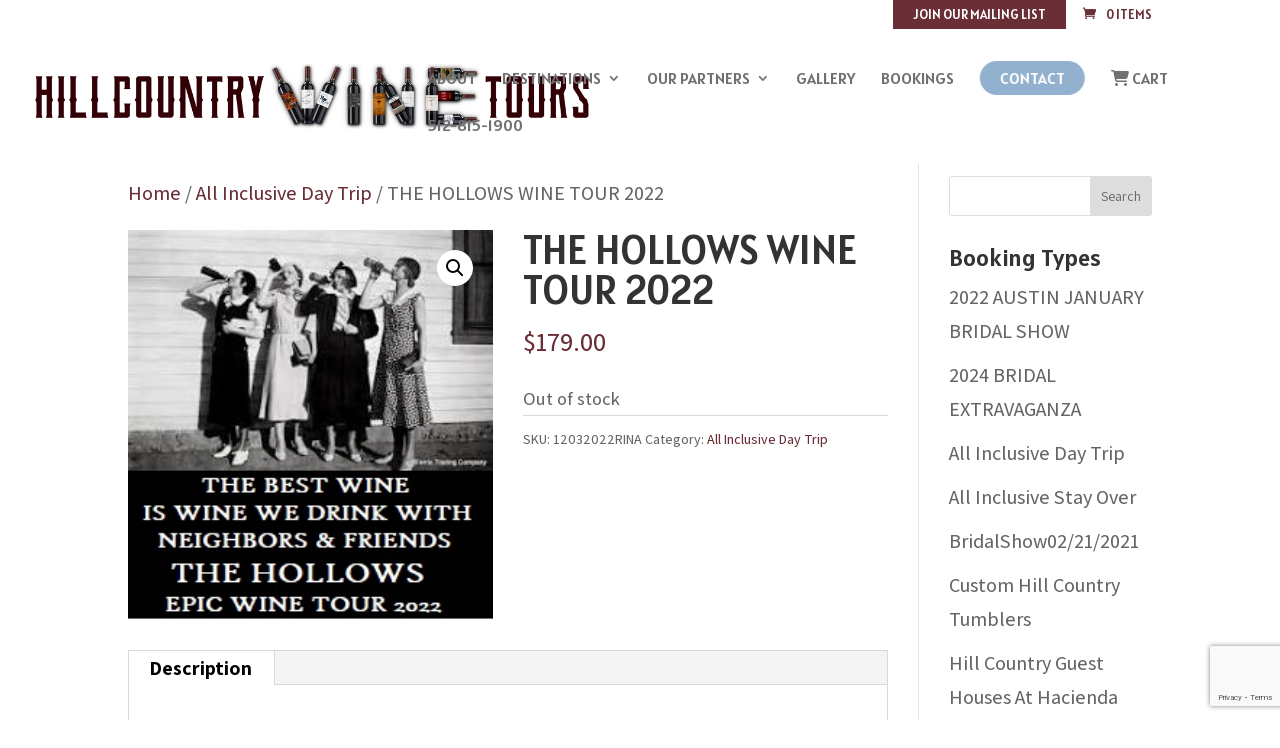

--- FILE ---
content_type: text/html; charset=utf-8
request_url: https://www.google.com/recaptcha/api2/anchor?ar=1&k=6LdSoNAUAAAAAABjhTJi7nFjHTk6lUBL8ME0hhf5&co=aHR0cHM6Ly93d3cuaGlsbGNvdW50cnl3aW5ldG91cnMuY29tOjQ0Mw..&hl=en&v=PoyoqOPhxBO7pBk68S4YbpHZ&size=invisible&anchor-ms=20000&execute-ms=30000&cb=arq0em70pff7
body_size: 48461
content:
<!DOCTYPE HTML><html dir="ltr" lang="en"><head><meta http-equiv="Content-Type" content="text/html; charset=UTF-8">
<meta http-equiv="X-UA-Compatible" content="IE=edge">
<title>reCAPTCHA</title>
<style type="text/css">
/* cyrillic-ext */
@font-face {
  font-family: 'Roboto';
  font-style: normal;
  font-weight: 400;
  font-stretch: 100%;
  src: url(//fonts.gstatic.com/s/roboto/v48/KFO7CnqEu92Fr1ME7kSn66aGLdTylUAMa3GUBHMdazTgWw.woff2) format('woff2');
  unicode-range: U+0460-052F, U+1C80-1C8A, U+20B4, U+2DE0-2DFF, U+A640-A69F, U+FE2E-FE2F;
}
/* cyrillic */
@font-face {
  font-family: 'Roboto';
  font-style: normal;
  font-weight: 400;
  font-stretch: 100%;
  src: url(//fonts.gstatic.com/s/roboto/v48/KFO7CnqEu92Fr1ME7kSn66aGLdTylUAMa3iUBHMdazTgWw.woff2) format('woff2');
  unicode-range: U+0301, U+0400-045F, U+0490-0491, U+04B0-04B1, U+2116;
}
/* greek-ext */
@font-face {
  font-family: 'Roboto';
  font-style: normal;
  font-weight: 400;
  font-stretch: 100%;
  src: url(//fonts.gstatic.com/s/roboto/v48/KFO7CnqEu92Fr1ME7kSn66aGLdTylUAMa3CUBHMdazTgWw.woff2) format('woff2');
  unicode-range: U+1F00-1FFF;
}
/* greek */
@font-face {
  font-family: 'Roboto';
  font-style: normal;
  font-weight: 400;
  font-stretch: 100%;
  src: url(//fonts.gstatic.com/s/roboto/v48/KFO7CnqEu92Fr1ME7kSn66aGLdTylUAMa3-UBHMdazTgWw.woff2) format('woff2');
  unicode-range: U+0370-0377, U+037A-037F, U+0384-038A, U+038C, U+038E-03A1, U+03A3-03FF;
}
/* math */
@font-face {
  font-family: 'Roboto';
  font-style: normal;
  font-weight: 400;
  font-stretch: 100%;
  src: url(//fonts.gstatic.com/s/roboto/v48/KFO7CnqEu92Fr1ME7kSn66aGLdTylUAMawCUBHMdazTgWw.woff2) format('woff2');
  unicode-range: U+0302-0303, U+0305, U+0307-0308, U+0310, U+0312, U+0315, U+031A, U+0326-0327, U+032C, U+032F-0330, U+0332-0333, U+0338, U+033A, U+0346, U+034D, U+0391-03A1, U+03A3-03A9, U+03B1-03C9, U+03D1, U+03D5-03D6, U+03F0-03F1, U+03F4-03F5, U+2016-2017, U+2034-2038, U+203C, U+2040, U+2043, U+2047, U+2050, U+2057, U+205F, U+2070-2071, U+2074-208E, U+2090-209C, U+20D0-20DC, U+20E1, U+20E5-20EF, U+2100-2112, U+2114-2115, U+2117-2121, U+2123-214F, U+2190, U+2192, U+2194-21AE, U+21B0-21E5, U+21F1-21F2, U+21F4-2211, U+2213-2214, U+2216-22FF, U+2308-230B, U+2310, U+2319, U+231C-2321, U+2336-237A, U+237C, U+2395, U+239B-23B7, U+23D0, U+23DC-23E1, U+2474-2475, U+25AF, U+25B3, U+25B7, U+25BD, U+25C1, U+25CA, U+25CC, U+25FB, U+266D-266F, U+27C0-27FF, U+2900-2AFF, U+2B0E-2B11, U+2B30-2B4C, U+2BFE, U+3030, U+FF5B, U+FF5D, U+1D400-1D7FF, U+1EE00-1EEFF;
}
/* symbols */
@font-face {
  font-family: 'Roboto';
  font-style: normal;
  font-weight: 400;
  font-stretch: 100%;
  src: url(//fonts.gstatic.com/s/roboto/v48/KFO7CnqEu92Fr1ME7kSn66aGLdTylUAMaxKUBHMdazTgWw.woff2) format('woff2');
  unicode-range: U+0001-000C, U+000E-001F, U+007F-009F, U+20DD-20E0, U+20E2-20E4, U+2150-218F, U+2190, U+2192, U+2194-2199, U+21AF, U+21E6-21F0, U+21F3, U+2218-2219, U+2299, U+22C4-22C6, U+2300-243F, U+2440-244A, U+2460-24FF, U+25A0-27BF, U+2800-28FF, U+2921-2922, U+2981, U+29BF, U+29EB, U+2B00-2BFF, U+4DC0-4DFF, U+FFF9-FFFB, U+10140-1018E, U+10190-1019C, U+101A0, U+101D0-101FD, U+102E0-102FB, U+10E60-10E7E, U+1D2C0-1D2D3, U+1D2E0-1D37F, U+1F000-1F0FF, U+1F100-1F1AD, U+1F1E6-1F1FF, U+1F30D-1F30F, U+1F315, U+1F31C, U+1F31E, U+1F320-1F32C, U+1F336, U+1F378, U+1F37D, U+1F382, U+1F393-1F39F, U+1F3A7-1F3A8, U+1F3AC-1F3AF, U+1F3C2, U+1F3C4-1F3C6, U+1F3CA-1F3CE, U+1F3D4-1F3E0, U+1F3ED, U+1F3F1-1F3F3, U+1F3F5-1F3F7, U+1F408, U+1F415, U+1F41F, U+1F426, U+1F43F, U+1F441-1F442, U+1F444, U+1F446-1F449, U+1F44C-1F44E, U+1F453, U+1F46A, U+1F47D, U+1F4A3, U+1F4B0, U+1F4B3, U+1F4B9, U+1F4BB, U+1F4BF, U+1F4C8-1F4CB, U+1F4D6, U+1F4DA, U+1F4DF, U+1F4E3-1F4E6, U+1F4EA-1F4ED, U+1F4F7, U+1F4F9-1F4FB, U+1F4FD-1F4FE, U+1F503, U+1F507-1F50B, U+1F50D, U+1F512-1F513, U+1F53E-1F54A, U+1F54F-1F5FA, U+1F610, U+1F650-1F67F, U+1F687, U+1F68D, U+1F691, U+1F694, U+1F698, U+1F6AD, U+1F6B2, U+1F6B9-1F6BA, U+1F6BC, U+1F6C6-1F6CF, U+1F6D3-1F6D7, U+1F6E0-1F6EA, U+1F6F0-1F6F3, U+1F6F7-1F6FC, U+1F700-1F7FF, U+1F800-1F80B, U+1F810-1F847, U+1F850-1F859, U+1F860-1F887, U+1F890-1F8AD, U+1F8B0-1F8BB, U+1F8C0-1F8C1, U+1F900-1F90B, U+1F93B, U+1F946, U+1F984, U+1F996, U+1F9E9, U+1FA00-1FA6F, U+1FA70-1FA7C, U+1FA80-1FA89, U+1FA8F-1FAC6, U+1FACE-1FADC, U+1FADF-1FAE9, U+1FAF0-1FAF8, U+1FB00-1FBFF;
}
/* vietnamese */
@font-face {
  font-family: 'Roboto';
  font-style: normal;
  font-weight: 400;
  font-stretch: 100%;
  src: url(//fonts.gstatic.com/s/roboto/v48/KFO7CnqEu92Fr1ME7kSn66aGLdTylUAMa3OUBHMdazTgWw.woff2) format('woff2');
  unicode-range: U+0102-0103, U+0110-0111, U+0128-0129, U+0168-0169, U+01A0-01A1, U+01AF-01B0, U+0300-0301, U+0303-0304, U+0308-0309, U+0323, U+0329, U+1EA0-1EF9, U+20AB;
}
/* latin-ext */
@font-face {
  font-family: 'Roboto';
  font-style: normal;
  font-weight: 400;
  font-stretch: 100%;
  src: url(//fonts.gstatic.com/s/roboto/v48/KFO7CnqEu92Fr1ME7kSn66aGLdTylUAMa3KUBHMdazTgWw.woff2) format('woff2');
  unicode-range: U+0100-02BA, U+02BD-02C5, U+02C7-02CC, U+02CE-02D7, U+02DD-02FF, U+0304, U+0308, U+0329, U+1D00-1DBF, U+1E00-1E9F, U+1EF2-1EFF, U+2020, U+20A0-20AB, U+20AD-20C0, U+2113, U+2C60-2C7F, U+A720-A7FF;
}
/* latin */
@font-face {
  font-family: 'Roboto';
  font-style: normal;
  font-weight: 400;
  font-stretch: 100%;
  src: url(//fonts.gstatic.com/s/roboto/v48/KFO7CnqEu92Fr1ME7kSn66aGLdTylUAMa3yUBHMdazQ.woff2) format('woff2');
  unicode-range: U+0000-00FF, U+0131, U+0152-0153, U+02BB-02BC, U+02C6, U+02DA, U+02DC, U+0304, U+0308, U+0329, U+2000-206F, U+20AC, U+2122, U+2191, U+2193, U+2212, U+2215, U+FEFF, U+FFFD;
}
/* cyrillic-ext */
@font-face {
  font-family: 'Roboto';
  font-style: normal;
  font-weight: 500;
  font-stretch: 100%;
  src: url(//fonts.gstatic.com/s/roboto/v48/KFO7CnqEu92Fr1ME7kSn66aGLdTylUAMa3GUBHMdazTgWw.woff2) format('woff2');
  unicode-range: U+0460-052F, U+1C80-1C8A, U+20B4, U+2DE0-2DFF, U+A640-A69F, U+FE2E-FE2F;
}
/* cyrillic */
@font-face {
  font-family: 'Roboto';
  font-style: normal;
  font-weight: 500;
  font-stretch: 100%;
  src: url(//fonts.gstatic.com/s/roboto/v48/KFO7CnqEu92Fr1ME7kSn66aGLdTylUAMa3iUBHMdazTgWw.woff2) format('woff2');
  unicode-range: U+0301, U+0400-045F, U+0490-0491, U+04B0-04B1, U+2116;
}
/* greek-ext */
@font-face {
  font-family: 'Roboto';
  font-style: normal;
  font-weight: 500;
  font-stretch: 100%;
  src: url(//fonts.gstatic.com/s/roboto/v48/KFO7CnqEu92Fr1ME7kSn66aGLdTylUAMa3CUBHMdazTgWw.woff2) format('woff2');
  unicode-range: U+1F00-1FFF;
}
/* greek */
@font-face {
  font-family: 'Roboto';
  font-style: normal;
  font-weight: 500;
  font-stretch: 100%;
  src: url(//fonts.gstatic.com/s/roboto/v48/KFO7CnqEu92Fr1ME7kSn66aGLdTylUAMa3-UBHMdazTgWw.woff2) format('woff2');
  unicode-range: U+0370-0377, U+037A-037F, U+0384-038A, U+038C, U+038E-03A1, U+03A3-03FF;
}
/* math */
@font-face {
  font-family: 'Roboto';
  font-style: normal;
  font-weight: 500;
  font-stretch: 100%;
  src: url(//fonts.gstatic.com/s/roboto/v48/KFO7CnqEu92Fr1ME7kSn66aGLdTylUAMawCUBHMdazTgWw.woff2) format('woff2');
  unicode-range: U+0302-0303, U+0305, U+0307-0308, U+0310, U+0312, U+0315, U+031A, U+0326-0327, U+032C, U+032F-0330, U+0332-0333, U+0338, U+033A, U+0346, U+034D, U+0391-03A1, U+03A3-03A9, U+03B1-03C9, U+03D1, U+03D5-03D6, U+03F0-03F1, U+03F4-03F5, U+2016-2017, U+2034-2038, U+203C, U+2040, U+2043, U+2047, U+2050, U+2057, U+205F, U+2070-2071, U+2074-208E, U+2090-209C, U+20D0-20DC, U+20E1, U+20E5-20EF, U+2100-2112, U+2114-2115, U+2117-2121, U+2123-214F, U+2190, U+2192, U+2194-21AE, U+21B0-21E5, U+21F1-21F2, U+21F4-2211, U+2213-2214, U+2216-22FF, U+2308-230B, U+2310, U+2319, U+231C-2321, U+2336-237A, U+237C, U+2395, U+239B-23B7, U+23D0, U+23DC-23E1, U+2474-2475, U+25AF, U+25B3, U+25B7, U+25BD, U+25C1, U+25CA, U+25CC, U+25FB, U+266D-266F, U+27C0-27FF, U+2900-2AFF, U+2B0E-2B11, U+2B30-2B4C, U+2BFE, U+3030, U+FF5B, U+FF5D, U+1D400-1D7FF, U+1EE00-1EEFF;
}
/* symbols */
@font-face {
  font-family: 'Roboto';
  font-style: normal;
  font-weight: 500;
  font-stretch: 100%;
  src: url(//fonts.gstatic.com/s/roboto/v48/KFO7CnqEu92Fr1ME7kSn66aGLdTylUAMaxKUBHMdazTgWw.woff2) format('woff2');
  unicode-range: U+0001-000C, U+000E-001F, U+007F-009F, U+20DD-20E0, U+20E2-20E4, U+2150-218F, U+2190, U+2192, U+2194-2199, U+21AF, U+21E6-21F0, U+21F3, U+2218-2219, U+2299, U+22C4-22C6, U+2300-243F, U+2440-244A, U+2460-24FF, U+25A0-27BF, U+2800-28FF, U+2921-2922, U+2981, U+29BF, U+29EB, U+2B00-2BFF, U+4DC0-4DFF, U+FFF9-FFFB, U+10140-1018E, U+10190-1019C, U+101A0, U+101D0-101FD, U+102E0-102FB, U+10E60-10E7E, U+1D2C0-1D2D3, U+1D2E0-1D37F, U+1F000-1F0FF, U+1F100-1F1AD, U+1F1E6-1F1FF, U+1F30D-1F30F, U+1F315, U+1F31C, U+1F31E, U+1F320-1F32C, U+1F336, U+1F378, U+1F37D, U+1F382, U+1F393-1F39F, U+1F3A7-1F3A8, U+1F3AC-1F3AF, U+1F3C2, U+1F3C4-1F3C6, U+1F3CA-1F3CE, U+1F3D4-1F3E0, U+1F3ED, U+1F3F1-1F3F3, U+1F3F5-1F3F7, U+1F408, U+1F415, U+1F41F, U+1F426, U+1F43F, U+1F441-1F442, U+1F444, U+1F446-1F449, U+1F44C-1F44E, U+1F453, U+1F46A, U+1F47D, U+1F4A3, U+1F4B0, U+1F4B3, U+1F4B9, U+1F4BB, U+1F4BF, U+1F4C8-1F4CB, U+1F4D6, U+1F4DA, U+1F4DF, U+1F4E3-1F4E6, U+1F4EA-1F4ED, U+1F4F7, U+1F4F9-1F4FB, U+1F4FD-1F4FE, U+1F503, U+1F507-1F50B, U+1F50D, U+1F512-1F513, U+1F53E-1F54A, U+1F54F-1F5FA, U+1F610, U+1F650-1F67F, U+1F687, U+1F68D, U+1F691, U+1F694, U+1F698, U+1F6AD, U+1F6B2, U+1F6B9-1F6BA, U+1F6BC, U+1F6C6-1F6CF, U+1F6D3-1F6D7, U+1F6E0-1F6EA, U+1F6F0-1F6F3, U+1F6F7-1F6FC, U+1F700-1F7FF, U+1F800-1F80B, U+1F810-1F847, U+1F850-1F859, U+1F860-1F887, U+1F890-1F8AD, U+1F8B0-1F8BB, U+1F8C0-1F8C1, U+1F900-1F90B, U+1F93B, U+1F946, U+1F984, U+1F996, U+1F9E9, U+1FA00-1FA6F, U+1FA70-1FA7C, U+1FA80-1FA89, U+1FA8F-1FAC6, U+1FACE-1FADC, U+1FADF-1FAE9, U+1FAF0-1FAF8, U+1FB00-1FBFF;
}
/* vietnamese */
@font-face {
  font-family: 'Roboto';
  font-style: normal;
  font-weight: 500;
  font-stretch: 100%;
  src: url(//fonts.gstatic.com/s/roboto/v48/KFO7CnqEu92Fr1ME7kSn66aGLdTylUAMa3OUBHMdazTgWw.woff2) format('woff2');
  unicode-range: U+0102-0103, U+0110-0111, U+0128-0129, U+0168-0169, U+01A0-01A1, U+01AF-01B0, U+0300-0301, U+0303-0304, U+0308-0309, U+0323, U+0329, U+1EA0-1EF9, U+20AB;
}
/* latin-ext */
@font-face {
  font-family: 'Roboto';
  font-style: normal;
  font-weight: 500;
  font-stretch: 100%;
  src: url(//fonts.gstatic.com/s/roboto/v48/KFO7CnqEu92Fr1ME7kSn66aGLdTylUAMa3KUBHMdazTgWw.woff2) format('woff2');
  unicode-range: U+0100-02BA, U+02BD-02C5, U+02C7-02CC, U+02CE-02D7, U+02DD-02FF, U+0304, U+0308, U+0329, U+1D00-1DBF, U+1E00-1E9F, U+1EF2-1EFF, U+2020, U+20A0-20AB, U+20AD-20C0, U+2113, U+2C60-2C7F, U+A720-A7FF;
}
/* latin */
@font-face {
  font-family: 'Roboto';
  font-style: normal;
  font-weight: 500;
  font-stretch: 100%;
  src: url(//fonts.gstatic.com/s/roboto/v48/KFO7CnqEu92Fr1ME7kSn66aGLdTylUAMa3yUBHMdazQ.woff2) format('woff2');
  unicode-range: U+0000-00FF, U+0131, U+0152-0153, U+02BB-02BC, U+02C6, U+02DA, U+02DC, U+0304, U+0308, U+0329, U+2000-206F, U+20AC, U+2122, U+2191, U+2193, U+2212, U+2215, U+FEFF, U+FFFD;
}
/* cyrillic-ext */
@font-face {
  font-family: 'Roboto';
  font-style: normal;
  font-weight: 900;
  font-stretch: 100%;
  src: url(//fonts.gstatic.com/s/roboto/v48/KFO7CnqEu92Fr1ME7kSn66aGLdTylUAMa3GUBHMdazTgWw.woff2) format('woff2');
  unicode-range: U+0460-052F, U+1C80-1C8A, U+20B4, U+2DE0-2DFF, U+A640-A69F, U+FE2E-FE2F;
}
/* cyrillic */
@font-face {
  font-family: 'Roboto';
  font-style: normal;
  font-weight: 900;
  font-stretch: 100%;
  src: url(//fonts.gstatic.com/s/roboto/v48/KFO7CnqEu92Fr1ME7kSn66aGLdTylUAMa3iUBHMdazTgWw.woff2) format('woff2');
  unicode-range: U+0301, U+0400-045F, U+0490-0491, U+04B0-04B1, U+2116;
}
/* greek-ext */
@font-face {
  font-family: 'Roboto';
  font-style: normal;
  font-weight: 900;
  font-stretch: 100%;
  src: url(//fonts.gstatic.com/s/roboto/v48/KFO7CnqEu92Fr1ME7kSn66aGLdTylUAMa3CUBHMdazTgWw.woff2) format('woff2');
  unicode-range: U+1F00-1FFF;
}
/* greek */
@font-face {
  font-family: 'Roboto';
  font-style: normal;
  font-weight: 900;
  font-stretch: 100%;
  src: url(//fonts.gstatic.com/s/roboto/v48/KFO7CnqEu92Fr1ME7kSn66aGLdTylUAMa3-UBHMdazTgWw.woff2) format('woff2');
  unicode-range: U+0370-0377, U+037A-037F, U+0384-038A, U+038C, U+038E-03A1, U+03A3-03FF;
}
/* math */
@font-face {
  font-family: 'Roboto';
  font-style: normal;
  font-weight: 900;
  font-stretch: 100%;
  src: url(//fonts.gstatic.com/s/roboto/v48/KFO7CnqEu92Fr1ME7kSn66aGLdTylUAMawCUBHMdazTgWw.woff2) format('woff2');
  unicode-range: U+0302-0303, U+0305, U+0307-0308, U+0310, U+0312, U+0315, U+031A, U+0326-0327, U+032C, U+032F-0330, U+0332-0333, U+0338, U+033A, U+0346, U+034D, U+0391-03A1, U+03A3-03A9, U+03B1-03C9, U+03D1, U+03D5-03D6, U+03F0-03F1, U+03F4-03F5, U+2016-2017, U+2034-2038, U+203C, U+2040, U+2043, U+2047, U+2050, U+2057, U+205F, U+2070-2071, U+2074-208E, U+2090-209C, U+20D0-20DC, U+20E1, U+20E5-20EF, U+2100-2112, U+2114-2115, U+2117-2121, U+2123-214F, U+2190, U+2192, U+2194-21AE, U+21B0-21E5, U+21F1-21F2, U+21F4-2211, U+2213-2214, U+2216-22FF, U+2308-230B, U+2310, U+2319, U+231C-2321, U+2336-237A, U+237C, U+2395, U+239B-23B7, U+23D0, U+23DC-23E1, U+2474-2475, U+25AF, U+25B3, U+25B7, U+25BD, U+25C1, U+25CA, U+25CC, U+25FB, U+266D-266F, U+27C0-27FF, U+2900-2AFF, U+2B0E-2B11, U+2B30-2B4C, U+2BFE, U+3030, U+FF5B, U+FF5D, U+1D400-1D7FF, U+1EE00-1EEFF;
}
/* symbols */
@font-face {
  font-family: 'Roboto';
  font-style: normal;
  font-weight: 900;
  font-stretch: 100%;
  src: url(//fonts.gstatic.com/s/roboto/v48/KFO7CnqEu92Fr1ME7kSn66aGLdTylUAMaxKUBHMdazTgWw.woff2) format('woff2');
  unicode-range: U+0001-000C, U+000E-001F, U+007F-009F, U+20DD-20E0, U+20E2-20E4, U+2150-218F, U+2190, U+2192, U+2194-2199, U+21AF, U+21E6-21F0, U+21F3, U+2218-2219, U+2299, U+22C4-22C6, U+2300-243F, U+2440-244A, U+2460-24FF, U+25A0-27BF, U+2800-28FF, U+2921-2922, U+2981, U+29BF, U+29EB, U+2B00-2BFF, U+4DC0-4DFF, U+FFF9-FFFB, U+10140-1018E, U+10190-1019C, U+101A0, U+101D0-101FD, U+102E0-102FB, U+10E60-10E7E, U+1D2C0-1D2D3, U+1D2E0-1D37F, U+1F000-1F0FF, U+1F100-1F1AD, U+1F1E6-1F1FF, U+1F30D-1F30F, U+1F315, U+1F31C, U+1F31E, U+1F320-1F32C, U+1F336, U+1F378, U+1F37D, U+1F382, U+1F393-1F39F, U+1F3A7-1F3A8, U+1F3AC-1F3AF, U+1F3C2, U+1F3C4-1F3C6, U+1F3CA-1F3CE, U+1F3D4-1F3E0, U+1F3ED, U+1F3F1-1F3F3, U+1F3F5-1F3F7, U+1F408, U+1F415, U+1F41F, U+1F426, U+1F43F, U+1F441-1F442, U+1F444, U+1F446-1F449, U+1F44C-1F44E, U+1F453, U+1F46A, U+1F47D, U+1F4A3, U+1F4B0, U+1F4B3, U+1F4B9, U+1F4BB, U+1F4BF, U+1F4C8-1F4CB, U+1F4D6, U+1F4DA, U+1F4DF, U+1F4E3-1F4E6, U+1F4EA-1F4ED, U+1F4F7, U+1F4F9-1F4FB, U+1F4FD-1F4FE, U+1F503, U+1F507-1F50B, U+1F50D, U+1F512-1F513, U+1F53E-1F54A, U+1F54F-1F5FA, U+1F610, U+1F650-1F67F, U+1F687, U+1F68D, U+1F691, U+1F694, U+1F698, U+1F6AD, U+1F6B2, U+1F6B9-1F6BA, U+1F6BC, U+1F6C6-1F6CF, U+1F6D3-1F6D7, U+1F6E0-1F6EA, U+1F6F0-1F6F3, U+1F6F7-1F6FC, U+1F700-1F7FF, U+1F800-1F80B, U+1F810-1F847, U+1F850-1F859, U+1F860-1F887, U+1F890-1F8AD, U+1F8B0-1F8BB, U+1F8C0-1F8C1, U+1F900-1F90B, U+1F93B, U+1F946, U+1F984, U+1F996, U+1F9E9, U+1FA00-1FA6F, U+1FA70-1FA7C, U+1FA80-1FA89, U+1FA8F-1FAC6, U+1FACE-1FADC, U+1FADF-1FAE9, U+1FAF0-1FAF8, U+1FB00-1FBFF;
}
/* vietnamese */
@font-face {
  font-family: 'Roboto';
  font-style: normal;
  font-weight: 900;
  font-stretch: 100%;
  src: url(//fonts.gstatic.com/s/roboto/v48/KFO7CnqEu92Fr1ME7kSn66aGLdTylUAMa3OUBHMdazTgWw.woff2) format('woff2');
  unicode-range: U+0102-0103, U+0110-0111, U+0128-0129, U+0168-0169, U+01A0-01A1, U+01AF-01B0, U+0300-0301, U+0303-0304, U+0308-0309, U+0323, U+0329, U+1EA0-1EF9, U+20AB;
}
/* latin-ext */
@font-face {
  font-family: 'Roboto';
  font-style: normal;
  font-weight: 900;
  font-stretch: 100%;
  src: url(//fonts.gstatic.com/s/roboto/v48/KFO7CnqEu92Fr1ME7kSn66aGLdTylUAMa3KUBHMdazTgWw.woff2) format('woff2');
  unicode-range: U+0100-02BA, U+02BD-02C5, U+02C7-02CC, U+02CE-02D7, U+02DD-02FF, U+0304, U+0308, U+0329, U+1D00-1DBF, U+1E00-1E9F, U+1EF2-1EFF, U+2020, U+20A0-20AB, U+20AD-20C0, U+2113, U+2C60-2C7F, U+A720-A7FF;
}
/* latin */
@font-face {
  font-family: 'Roboto';
  font-style: normal;
  font-weight: 900;
  font-stretch: 100%;
  src: url(//fonts.gstatic.com/s/roboto/v48/KFO7CnqEu92Fr1ME7kSn66aGLdTylUAMa3yUBHMdazQ.woff2) format('woff2');
  unicode-range: U+0000-00FF, U+0131, U+0152-0153, U+02BB-02BC, U+02C6, U+02DA, U+02DC, U+0304, U+0308, U+0329, U+2000-206F, U+20AC, U+2122, U+2191, U+2193, U+2212, U+2215, U+FEFF, U+FFFD;
}

</style>
<link rel="stylesheet" type="text/css" href="https://www.gstatic.com/recaptcha/releases/PoyoqOPhxBO7pBk68S4YbpHZ/styles__ltr.css">
<script nonce="I-hbps-FvQy8cjIEm_ypDw" type="text/javascript">window['__recaptcha_api'] = 'https://www.google.com/recaptcha/api2/';</script>
<script type="text/javascript" src="https://www.gstatic.com/recaptcha/releases/PoyoqOPhxBO7pBk68S4YbpHZ/recaptcha__en.js" nonce="I-hbps-FvQy8cjIEm_ypDw">
      
    </script></head>
<body><div id="rc-anchor-alert" class="rc-anchor-alert"></div>
<input type="hidden" id="recaptcha-token" value="[base64]">
<script type="text/javascript" nonce="I-hbps-FvQy8cjIEm_ypDw">
      recaptcha.anchor.Main.init("[\x22ainput\x22,[\x22bgdata\x22,\x22\x22,\[base64]/[base64]/UltIKytdPWE6KGE8MjA0OD9SW0grK109YT4+NnwxOTI6KChhJjY0NTEyKT09NTUyOTYmJnErMTxoLmxlbmd0aCYmKGguY2hhckNvZGVBdChxKzEpJjY0NTEyKT09NTYzMjA/[base64]/MjU1OlI/[base64]/[base64]/[base64]/[base64]/[base64]/[base64]/[base64]/[base64]/[base64]/[base64]\x22,\[base64]\x22,\x22wooAbMKdYcKzMTDDjXDDmsKvJ8Owa8O6X8KqUnFxw7o2wosCw5hFcsOww53CqU3DqcOTw4PCn8KZw6DCi8KMw5vCtsOgw7/[base64]/DgMKGw7HDtsKgwpfCoz/CnBrCjEl/MG3DjyvClAbCmMOlIcKMbVIvC2HChMOYAFnDtsOuw4DDuMOlDR8fwqfDhT7Dl8K8w75Cw6AqBsKaOsKkYMK+PzfDknLChsOqNGRxw7d5woBOwoXDqmkTfkcADcOrw6FLZDHCjcKvYMKmF8Krw4Bfw6PDjRfCmknCsA/DgMKFBsKsGXpGMixKQsK1CMOwJcOXJ2QSw4/Ctn/Dr8OsQsKFwrLCq8OzwrpvWsK8wo3CshzCtMKBwp/CoRV7wqpOw6jCrsK0w5rCim3DqyU4wrvCmsK6w4IMwr3DsS0ewpjChWxJCcO/LMOnw4VUw6lmw5/CmMOKEAhcw6xfw7nCs37DkF/DkVHDk14uw5lyZMKMQW/DjTACdV4aWcKEwr7Cog5lw6bDoMO7w5zDultHNWMOw7zDomXDn0UvJz5fTsK6wrwEesObw7TDhAsDJsOQwrvClMKyc8OfIcOzwphKVsOsHRgWSMOyw7XCv8KbwrFrw6YBX37CnAzDv8KAw5DDrcOhIxRBYWo6OVXDjXXCjC/DnClKwpTChl/[base64]/[base64]/CvjrDoEfDljzCtDZXXxwkwpTCjzrDssKIVhMyICfDn8O4fB/DgBPDoTrCh8K4w7HDssK/AEfDuykqwqUmw5ZnwpRMwppTa8KFBGxNAA7CosKrw5F+w7AUJcOxw7dZw6bDpF7CmMKtZsOfwrjCg8OwOMKcwrjCl8O+Z8OyScKmw5jDosOxwpwmwoMlwonDtl8Rwr7CpgzDiMKBwrJMw7/CnMOuYnHCpcOZSTvDsUPCk8K+PhXCosOGw7nDngM+wp1ww78FK8KzBX19fgcxw5tZwpnDlSsvVcO/JMOOecO1w73CtcOhMjDCsMOCQcKSIcKbwpQ9w4d1wpnCmMO1w6thw5jDjMKqw71pwofCs3/[base64]/DsH3CuHk9wpHCpcOGw7rCtMKsw7R+G1tFcGjChC16CcKQcnrDq8K9bwVnTcO9wosnCCk4f8Oaw5DDkTPDmMOTZMO2WsO6bsKdw7J+QyccaAgeXDtEwpHDhkQrIQNcw45/w74jw6zDrTNldjJgOUXCqsOcwp96VmM9aMOmwr3CpB7DvMOnLE7DgTwcPSBTw6bCjjw4wocXSlXDosObwq7Cqg7CrCzDoQ8/w4DDtsKZw6Y/w5AgRW/CpsKDw53DnsOwYcOoCMOZwpxtw4owfhjDl8OaworDlwVJZmbCvcK7VcKUw4YIwrjCjWoaCsKLZ8Oqal3DmREaSVDDjGvDjcOFwpglUsK7ccKZw6FJRMKbfsOPw4nCi1XCt8Oww6Q1asOLcRc/fcOww7TCucOlwovCoF1Jw4FuwpPCmlUPNjRdw5rCnDnDgHATbQkyNBZOw47Dnx1bJVZJMsKEwr4jw7zCp8O/b8OLwptOGsKZMMKCL0I0w4rCvAXCq8KNw4XCoE3DsAzDiHQyOwwHRFNvV8Kjw6VwwplFcCMXw7jDvh1Bw4rDmkdHwrUpGmTCs00jw4nCgcKIw4tiKCTCpGXDgsOeHcOtwp/Cn3k/b8OlwpjDqMKAcE8LwozChsOoYcOzwoXDvzrDhnUAdsO8w6bDicOvUsOFwr1/w6dPOirCpcO3HRxbeQbDlkvCicKCw6nCh8O6w7zDrcOvaMK4worDtgPDmAHDtHU6wojDiMK8XsKZLMKKAWkSwrsrwoAkbSPDoBNtw5rCqC3Cg0xUwr/[base64]/wrPDhELDgl7CoMOHwqBGEz/CtG0pwr1Ew65Kw7pOMMKXJQNOw7PCoMKEw6TCrwDCvwDCoEvCoEzCmEdfd8OKM1l3A8KGwpnCkggzw6/DuTvDkcKkdcOmAXrCisK+w7LDoHjDrDI8wo/Cjg8rEEFnwrALGsK3KcOjw4rCj2DCn0nChMKSUcKfKD9NaDYGw6bCp8K1w6LCuU9uRRPDiTY2F8KDXhhyYzfDqkTDhQ40wql6wqh1ZcKVwpp2w4oOwp1Lb8KXfVkbICPCh1XCsg07YCAZDEHDvsKew5Vow6vDjcOlwohpwq3Ct8OKAhFyw7/CoyzDsi9KV8OyJcKPwpXChMKRw7LCu8OGUk7DqMOWeDPDiBNGIUpLwrQxwqQ5w6jCmcKKwqTCosKTwqkgWj7DlWgQwqvCjsKbcB9Kw4JGwrlzw4jCmsKEw4TDlsOqfiRTwpoJwol6YQLCn8Kpw4kBwoZuw6xBdwTCs8KHCCl7LR/CkMOEGsOcwoLCk8O+aMKjwpEhAsKNw78awpfCvsKoCWxCwqNxwo5Twpcvw4/DusK1esK+wo1cey/Cu3Jaw50Vdy4PwrMqw7PDl8OmwrbDqsKzw6MRwrx8HETDhcKxworDtlLCp8O8YsK/w7rClcKxd8KhFMOrDAvDvsKwFi3DssKHKcOzbUvCqcKjacOgwpJ7c8KZwqjCtXIvwpUpYTtBwqjDrmDDmMKZwrLDnsK8Ajtyw6DDisKew4rCpD/Cu3JDwpN/FsK8M8O5w5TDjMOAwr3DlQbCpsOaYcKcBsKIwqXDhXZFchpZcMKgS8KuBcKBwqbCrsOTw6JEw44/w6/DkydFwozCqGPDqH7CgmLCvH4pw5fDh8KCIcK2wqxDSx8BwrXCicOSLX7CgUBpwpY6w4clMMKTWEouQcKeNWDDrDhxwpg1wqHDnsOvbcKjMMOJwo9Uw7XCv8KLWMKpT8K2F8KbNQAGw4TCu8KfLwfDokfDgMKqSW4+fjEGLTfCn8K5HsOtw4JYMsKew4VaO0PCpz/[base64]/csKiUcKswoHDiy0gw4FuZHkHIkocYxfDs8KxcgbDgcOSRsOTw6TCjTbDi8KpfDN8GMO6b2ELQ8OqGRnDuSUPEMK7w7PCt8OoKw3DqDjDtcO3wpvDnsKLRcKBwpXCrDvCkMO4w4FiwpF3GzTDrGwDwqV4w4hZf38twqPCq8KoSsO3VH/Ch1cHwp/CsMOkw7LDmWt+w4XDr8KkTcKWeDRccRbDvmUiRsKgw6fDnUMrEGx/[base64]/Dmn/Cm1PCvMK0PsK1NsKGO8KLVEDCpnBHwrDCl1coOXA6LgPDlWjCqBnCtMKoS0RMwpZZwpxmw7TDiMOwUUcww5LCq8Krwr/DhMKNwrjDk8O4XATCnDs1B8KXwpXDj3cgwphkRkrCgwxtw5rCscKGZjrCocOnQcO9w5vDkTUHNcOYwpPCjBZoNcOcw6k+w6pNwrLDlRrDpWAwE8O3wrg7w4gfwrMqc8OtS2jDpcK1w4c0dsKrYcKVCETDs8K5MB4/w5Blw5XCucKzBizCjsO6YsOrZ8KXOsOcfMKEHcOjwr3CljNZwrlgV8KnMsKzw499w4l0UsO2QcKsUcOiKMKmw4MvJi/CnEPDv8OLwovDgcOHR8O+w5/DhcKDw7h5A8KdBsOnw6wEwqYtwpEFw6xjwqXDlMObw6fDrkR6f8KRK8O/w4NKw5PCl8Kww5Q7ACNewr3CuH1uJS7DnGQaPMKtw4kbw4zCqzppwoHDiQvDisKDwr/CvMOsw63CmsOowpIVTcO4Oj3CkcKWR8K8e8KCw6E2w4/DnGl+wqnDjVBrw4DDiy17XgrDsGfCnsKJwoTDhcOtw4dNTX4Nw6TDucOgP8OKw7VEwrrDrcOAw7nDr8KdLcO5w6DCjVwtw4smXQ04w70/[base64]/ChzBhS0PDglfDpj4fPkPDngLCtcKFworCpMKmw7xOaMO8RsKlw6LCjj3CjXvDnQ/ChDPCumTCv8Orw6A+wpRxw6QteAHCicKfwq3DlsK5wrjDo3DDusOAw7JBFzstwpMpw54/[base64]/GMO9TkR2csOCw7lpUMK4csOaw4EmKWIuQsO6GMK3wpN8GMO8YcOnw68KwoHDnxTDvsOkw5PCllzDj8OhFFjCncK8FcKIRMO5w5fCniVeNcKrwrjDh8KaUcOOwqAQw5HCtSY5wpc/WcOhwozCnsOjH8KAG1rCvm08bjtObSjCggbCq8OjZ1g/w6bDiGZbwqfDrMOMw5/Cq8O0RmTCvCzDsSjDmmlsGMKCN1QDwqfCi8OhL8OZRj4kFMO+w4kUw4zCmMOYesKyKm7DmgzDvMK2P8O+XsK/w7pNwqPCjRUOGcOOw6BHw5x1woNRw4QNw4UfwrvDuMKKdWnDkX1OTynCpE7ChToaQjsYwqMgw7HDjsO4wq01SMKcDk9jOsOKS8K4fsKnw5lqwrVNGsO4Km0ywqjCi8OEw4LDmWl/BnjCqywkPcKhRjTCs2PDviPCoMKyP8Kbw4nDnMOKTsOBckXCisOOwql6w6xIYcO6wovDvw3CtsK/SwhywooDwpXCvgDDlgTDqTUNwp9UIDfCgcONwqPDtsKyZMOuw6jCqD7CjWAtbRzCuCMraHRlwp7Cn8OcHMK6w68Ew7zCgnrCmsOpH0XCrMO+woDChnUfw5Zbwo7DpmzDjsOJwpoiwr4mTAzCkyLChcODwrANw7/CmcKaw7/DlcKLEwAIwrPDridCLETCisK1LsOYPcKOwrdKGsKbJcKKw79QNkwiLyB7wozDgk/[base64]/RWJBwoMEwqDDnVsUwqnCt3BXQAPCqB3ChxPCnMK4BsK2wohrSibClD7DkwHCmi/DrFg4wpp2woBKwpvCrA/DlzfCm8ORTVLCsFnDmcK3CcKCFRl6JX/DmVkqwpbCmMKUw4TCisO8wpTDnSTDkmjDk1jDtxXDtMK9S8KawrgIwr5CW3hNwoLCo01nw6wIKllKw4xCGcKlQhHCrX5KwqA3QsK6dMK0w6FGwrzDg8Oma8OcF8OyO3EPw7fDrcKjSVxHX8OBwpI2wqbCvg/DqnHCo8K4wqU4QTQUTF8xwpZ4w5x4w6lMwqJvMns8NGrCgyA2woRiwpBcw7/CisOCw63DtyTCqcKcRiHCghjDk8KMwqJIw5YXTR7CosK4FixqSE5OUCHDo2J2w6/[base64]/CgMOFU8KRfWUUwplqf8O4wrQoI8KqPMOAwp5Pw5vCrDsxO8KzHMKONF/DhsO4WMOKw73Chl5MOGFIX3UKDlABw6jDtnpPbMOIwpbDt8Oiw6vCscOdYcKzwqnDl8OAw6bDvzdmLsOZaiPDhcOLwosdw6PDv8OkA8KGfEfDjg7CmTZQw63ClsK9w7VLO1w3NMODEUrCvcKhwr7CvD40YcOUUjLDl15Fw6PCgcOAbhzCuH9bw4vCmV/CmzIJOE/ChgsiGAALKMKuw7DDphvDvsK8Y2YqwopkwqbCuW9EPMKhIkbDmC8Bw6TCoE1HcsOMw4PCjgJ0Sy7CqMKEa2pURj7Do1RuwosIw6IaUwZOw6AmMsOJKcKhIQolD0dlw4PDvMKta3PDpj0kdCTCuEpbScKsB8K/w6R1UXZDw6Iiw4fCixLCqMKZwp4nM0HDjsK9dV7CoF4Dwp9rTxtSNXlEwr7Dh8KGw5vCmMKewrnDuWXCtgFoG8KqwrVTZ8KpBl/Ch21CwqnClcKZw5jDh8Oowq7CkyrCt1jCqsOkwrUtw7/DhcKxST5pV8KBw5vDgk/DrjnCmDzCgMKqezxQAAcmaExiw5INw5sRwonCusKowq9Hw5jDlV7CpVvDtBAUI8KzDjB+BMKoPMOuwpXCvMK2Vk5Qw5fCvcKWwp5vw7HDrcKoYWbDvMOBRAnDh0ERwr8MSMKDeVUGw54FwpIiwp7DmDDCjzFowr/[base64]/CtcK7w4VhLBdww6zDr8O1wrTDisKlw6gMfcKQWcKBw4h5wpvDvUnCv8Kcwp/CoXTDrU1VGCXDlMKuw7sjw4/DjUbCgcOLV8K0D8O8w4TCsMO6w7pFwrHCrATCi8K1w77ClWXCnsO+McK4F8OqdAXCicKBTMKcDm1wwoNNw6PDgnHDu8Obw7JswoEJQklRwrjDvcOXw6/[base64]/wrVlKFVACMOLEcKNw7LDisORG1DDuMOFwpk4woctw6hbwobCtMKBecKIw4XDhHTCm2nCk8KQf8KuJxYew6/Du8K3wo/[base64]/[base64]/LgHDqWXCkjYjw518w6gSaE7CmMK4w7TDlcKNw4Qhwq/CpsO1w4JLw6pfQcKuBsK4OcKpb8OWw4nCt8OLw4nDp8KTO1wXKyxYwpLDgcK1B3bCtUxpL8OSOsOlw5bCvMKMEMO7QsKtwpTDmcOlwo/CgcOLBzcPw5tIwrMbOcOWGMORQ8OJw5oZAsKzAWvCuV3DmMK5wpAKSVbCrz/Dr8K4QcOmU8OcPsOLw757KsKbbywUTzPCrkrDr8KHwq1QNkLChBpnVGBCcRYTHcOPwqXCvcOZdMOwV2gKF03Cq8OHe8OoXMKDwrhbZMO8wrE/EMKgwoUFOAsULUsOc34UasO4FXXCj0PCoylAw6N5wr3CssOyMGY1w5tiR8KPwr/DicK6w4vCjsOTw5nDosOoJsOVwosvw5nCikTDmcOFQ8KGRMOobj7ChHhlw4BIcsO0wovDpW1/wqkWTsKQDBnDpMOrw6YQwo3CgipZw5TCugQjw5jDtz9WwowHwrw9LSnCp8OfLMONw5cuwovCm8KYw7vCmknDgcKwTsKjw57DlcK/[base64]/CqnTDpsOPKcKpasOvBTtiwoBMwp4zwqnDsghyVgg8w6p1AcKfG0pYworCgGY6PDnDrMOvcsOtwq1swqzCpcO4TcOYw4LDncKSZAPDt8OQYcO0w5XDm15pw4oTw77DrsKbZnUVwqfDryZKw7XDvk/CpUAbV2rCjsKnw7HCrR0Kw5TCnMK9LEZjw4bDsCsNwpzCnEgaw5nCusKPTcK9wpNXw5kFdMOZG0bDmcKMT8KvZAHDmV9pFGBdZ0nDvmZdBTLDgMKfA3oTw7Ntwp0jIn8zEsOrwpvCum/CgsO8RjDDpcKvbFsmwptFwq46DcKFU8OZw6oHw57DrsO9wodfwqhSwqkZMArDll/ClcKhH0lMw57CoATCg8KBwrIKLsOIw5PCi1J2YsKSDwrCs8Ola8KJw6MIw5Jfw7pfw6AsBMOZZwEZwrpqw4PCl8OQSmhvw67Cv2YTI8K/w4LCkMOXw5s+dEDCocKCasOhMx3DihfDlVvDqMKbEjTDoBPCrUPDscKhwrDCk08zLXojKHVYJ8KHQsOtw7/[base64]/LFLCpy3Ct8OBCsOiGx/Du8ONT8OFIcKLw5bDiiAXCV/[base64]/Dh8KZw6fDrD5Qw43CocK7wq1BeGlzwrDDrTnCnyNlw4fChRvDqR5Fw4zDgwnCpkk2w6jCrRnDpsO0MsOTWMKrwqjDrx/[base64]/Dk3DCuUjCpMKEw4XDgnBvUhVDwp3DjEFCwr1/w4cuPcO5R1rDq8KwccO/[base64]/[base64]/CvsKfw4QGIhkHDcK/XhNYGnpvwofDnWfDqTFpUEMgw5TCrWV7w7nCnV94w4jDphHDucKxKcKfPnAew7/Cl8Khw67Ck8K6w67CsMKxwoPDksKfw4fDg0DDlTAWwpV8w4nCkxjDusOvBVcjEiQBw4FSNFRnwqULDMOTDm0PXQPCqcK/w5rCo8KAwoM2wrUhwrh/I3LDm3zDrcK3ThE8wpwMXsKbfMKKwosRVsKJwrIYw49QCWcYw48vwowgaMO0Pz3Cgj3ClDh0w6PDlsOCwrzCg8K4w7zCjAfCsG/[base64]/Dg8KDw693w4TCn8OJNMOIwoLCjH1CwojCpcK2w7ZsAxJ0wrrDjcKXUT1JYULDk8OKwqPDrRdwM8KswpLCvcOnwq/DtsKhMBnDhjjDsMOHMMOXw6Z5LVglbgLCv0R9w6/DqE5/bMOBwrnCq8OwUgsxwqwCwoHDmyjDjHoGwosxUcKbHU5jw5DDjFXCkgdaWGfCnRpOUsKzbMKDwpzDnlQzwpl6A8OHw4nDjMKbJ8Ktw6/DlMKJw6BAw6EPYsKGwoHDpsKoNwY6ZcOeSMOkY8O9wp5UC3JDwrlsw5AqUhUEdQDDtkEjLcKdb30lXFg9w7JZPsKLw67Cm8OFBzUlw7tyDsKaMsOfwrccSF7Cp2s1I8KYQDHDucO4BcOJw4p5HMKqwofDqjoYw7w/w4Y/X8KWbCbCvMOoIcKmwqHCrsOGwqACY2HCmV3DiTYlwpoOw7LCk8KCWEDDvsOyLkvDkMORV8KqXAXCuhRhwpVlwr7CoyQIHMKLA0ITwosIT8KCwpLDqUDCkUHCrD/Ch8OCw4jDgsKfQsOAUEEGwoBHeVdGQ8O8e0zCq8KECsOzw6k6RBfDnwN4SgHDpcORw5gGd8OOUDdVwrIxw50pw7M1w4bClS/DpcKxJBM4UMOefMKrT8KaYG0NwqPDmWIAw5EjXjvCkMO6w6QcWlFqw6AmwpvChMKNDcKPHgEVeFrCjcKBEsOwUcOAfisaG1TDicKeT8OhwobDrS/[base64]/wr3CggUTXTzCscKDLDAbw7p5wqVlw4/DnhwgwrfDmMKceDwLPVNQw7s9w4/DnAkzTsO9WS42wr/Do8OtQMOZGHrChMOzKMKowprDjMO6NGhWTlQJw4PCnBIVwpPClcO1wqfCqcOtHSXDtmhzRkAQw7bDiMKTXzZmwqLCnMKxW0A/[base64]/wqoxw68mwqbDqWdwcUnDsGARw7NqHidLEsKgw6vDrXUQX0jDo2PCm8OdG8OGwqPDlsKqbh8DLw1sdj3DjGPCnlvDpSNCw4haw60vwqlVTFsRfsOoIxxmw6lrKgLCs8KuI0jCpMOlYsKVUMKAwqLCvsKEw5Q2w69vwqooU8OBacKxw7/DscKIwrcfA8O+w6kVwpDCrsOWE8OQwrx0wpUYcVlPLmY6w5jCocOpYMKNwoBRw5vCmcORR8O9w4zCimHCqRjDtwojwqopP8OywpvDvcKMwprDlx/DthYmHsKqZgRKw5bDjcKIY8Obw51kw7Jzwq3CjXDDrcOTL8OcTwhKwrccw44FciovwoR3w7bCkRk5wokFWcOMwofCkMKgwpBsfMOvYBYfw54XccOow6HDsQTDjj4rGQdnwpp4woXDt8KYwpLDosKbwqPCiMKWZMOAwpTDhXYdF8KTScKawpl8w4/DrMOSZV3DqsOvPirCtMO4C8OwIAhkw4nCjirDq1HDnMKZw7TDosK1dlwlIcOzwr1FYU4+wq/CsiI3TcK6w5nCssKOH1HDpxB7Wk3CjB7CocK/wpLCvF3Cr8Oew5TDr2nDlQXDhHkBecOzLEM2OkPDrDsHeloKw6jCv8O2HypzeWfDscOjwq8SXDVFcF3Cl8OmwoPDscKhw5HCrhLDp8Oyw4nCjXMmwobDmcOEwr7CpsKTcEDDh8Kdw59Sw6A+w4TChMO7w59uw5BzMCRqP8OHIQXDqgzCh8OFW8OGNMK0w6/DgcOuA8Ofw5xPHcOLBFnCpSAywpMZacOoe8KyXhQ8w65SZcKMM2XClMOXIz/Dt8KaJcOnfW3ChGJQGwbCnh/DuldKK8OIWUhiwpnDvxPCq8O5wowlw71FwqHDucOOw5hwRUTDhMOTwojDo23DssKtXcKdw5TDmUXCtGzCjcOiw5/DiTIRL8KYGXjCqAPDs8Kqw5LCpTllfBHChzTDucOsCcKvw4LDtyTCoW/CvQZlw6PCjMK8SFzCqRYSWDnDmMONV8KtM1fDrQnDlcKEAsKLGcOAw7fDr1o3w4TCssK2FnQXw5/Duy7DmEB5wpJjwrzDkW52GyLCqCXCkhoEOXzDkBfDsVXCtiHCgAUXPD5uB3/DvRIuEGIHw51JUsOHRmc+T1vDk35Pwrpzf8OFc8OmcUx2T8Oiw4bCrG1yVMK/asO5V8ORw48/w6tzw4zCoiIlwpR9w5fCoTrCnMKdVWbDsBNAw4HCksO7woFdw7xzwrRGKsKJw41Nw6/[base64]/Cr3HCmsO2wr/Cu8OzdcKuCzLCuTJVwpjCtcOjwofDgcKkGxvCkHcowpbCj8KzwrxvWBHCpi1uw4JVwqDDlABIOcOUbkrDrMKxwqQ5bRFcQMK/[base64]/ChsO/w6PCscOkwq09aCZGRMOlCsOqwrFhXg5xwoUhw7zDlsOiw4FtwofDggRxwrfCvEQTwpTDssOIH37DtcObwrR2w5LDmhrCj3zDn8K7w45KwpPCiGPDtsOzw44RfMOATi/CgMKVw5gbPsKcOsKGwotKw6gCUMOOwpBxw74ADxvDsxE7wpxYXRPChgp6EDzCpRzCtkQnwpQcw6/[base64]/CoUZ5BMO/w7DDtcOVW8ONw6nCpwjDohMIDcKrbCdqZMKQd8OkwoMpw44wwoXClMK3w7fDgHc0w6fCvVJlacODwqUnFcKfPk4OU8OJw57ClMOTw5PCumTCs8KxwoPCpGPDq0/DjCLDkcK6AhXDpDbCshTDsB1BwpZNwpJOwpzCjSQVwozDpWRdw5PDmQnCq2vDihTDt8KEwphow73DoMKtTQvCgXfDnjlyDGXDrcOMwrfCsMO2R8KCw6o/[base64]/CkMOGHcO9wrPCn8OIUkMXwpZ4wqLDmsKBWMO2wrh8wqbDmMKAwpsbdkXCnsKgI8OrGsOcQU96w4tfW3MHwrTDucOhwoxpQcOiLMOkJMKnwpTDpnfCixJWw53DrsOQw4/CrBbCgEJew4AOezvCiyVYG8Ozw45YwrjDgcKYTlU+WcKTVsOcwpTDr8KWw7HCg8OOcT7DrsOHasKJw4rDgE/CrcKFPBdcwoETw6/[base64]/Ckm5lw6smwp0nwo3Cug7DosK3GMKLwpsXVzA3dsOEScOzfUjCqi4Uw6ZeJiMyw4/CtsKdPWjCoG/[base64]/[base64]/DpsO9wqbDpW7DinBFKsKzQAw7woPDq39Twq3DpRbDsEx3wozCgA4VDRTDpmF2wo/DoUjCt8KkwqgMV8KWwo5JYQvDrznDhWsFI8K+w78jXsORKB4RYyx6UR7DiEhaZMOXHcOtwp9TJnBWw6k8wpDCi0BUDsOVUMKqYQHDoi9KdMOmw5XCn8OrD8Obw4x5w7/DrSJLYV06H8O+Y0HCpcOCw7sEJcOUw7grLFY9w4HDo8OAwrvDtMOCMsKEw5sNd8KXw7/DiTTCo8ObCMOAw44xw4LDgzY+SiHCi8KES0dtHMO+JzpVPi3DrhzDssOQw57DqgEzBiYqNwfDjcOwH8KjORY9wr1Td8Ofw7szEcO0QsKzwpMdBSRwworDpcKfQg/DkcKww6taw7LCpsK7w4LDtWvDqMOPwosZOcK7f0HClcOKw4vDiVhdU8OMw7xTw4XDvSM/[base64]/TMK2Sz9xwr3Dm1bCgB1qT8KRPsKeZCTCmWfDvsO1w6vCnMOLw44uf13CuT9awqpnWj8wAsKUSnhxBHHCqjBPa2R0aGBNdkgkMTfDkzYWQMKJwrt1wrfCv8OTFcKhw7IBwrchanjDjsKGwpFNFRbCpW5pwp3DqcOfM8ORwpd9BsOUwrXDpsOWwqDDhADCv8Kuw75/VkDDjMOIYsK/[base64]/[base64]/Dr8Kqwq3CqsKBYcKFE1bDtFLCryAkPMKcWcKrSzQxw6zDoHJCVsK6w6hKw68Cwo5Fwrc2w7nDtsOAbMKNZcO8aGo4wqR9wpkOw7vDjCsYGG/DhExmPm9gw79/ECUvwohOaj/CrcKzV1RnSmYdwqHCgkNjIcKTw4ksw7LCjsOeK0xRw7/DnhhZw5swQU/CiUxoa8O8w5Zww6LCucOPVMK9TS3DulFHwrbCqsKnTF9Yw5vCvmgQw7rCr1jDsMKWwrw8D8K0wo0YasOtKivDjTJrwphPwqU4wq7CjDzDs8KzJQvDjjTDgSDDpSnCglhnwr86AEjCikrCnX4nA8Kdw6/DjsKhA13DpFAgw4PDn8OpwqF2NHXDqsKIZcKULsOGw7xkEDzCnMKBTjLDgcKFBHFBYMO/w7XCmgrCicKrw7zChWPCpEACwpPDusK1VsKWw57Cn8Kmw6rCq1/DpTQpB8OSLzbChk/Dl007W8KfJi9ewqgOGmhdD8OKw5bCoMKqV8Opw6bDrVpHwqxmwqPDkRzCosOvwqxXwqPDiDrDnB7DsWd8ZcOCJ2LCvgTDlBfCm8O1w6EJw4zCucOODA/DhRdiw7Zve8KaI0jDihUIRWjCkcKEBEt4wolIw45xwochwoxgZsOxV8OZw74mw5ciC8KRWsOjwpstw7zDt3BXwq9DwrPDvsKrwqHCqRFrwpLCmsOjLcK8w7rCpsOVw7FgZy0LLsO+YMOBeSAjwok4DcOOwonDlzA1ISnCgcKgwqJZOsK4OH/[base64]/DsGlZw6DCgjQAwrpsw6fDvkzCsEhbSBDCv2oNw5fDtz/Cv8OwTUzDm29uwrx0HVfCvsKTwq1Lwp/[base64]/[base64]/CnkHCjm4Ywq/CjMOwwpVlw6EQw57CpcKnw5wUX8K5dsOYWsKnw63DiV4cYmofw7PCrh9qwofClMO+w6hhLsOZw5NIw4PCisK1wppqwoI4Lh5/[base64]/DvsOeF3l3WsOBw5N/Zl8dw4dND3PCpnsNf8OAwpUNw6RCAcOAUcKsXjEYw7rCvwRyJQkfXMOcw6s/TsKTw7DCmmA8wqzCrsOKw4N9w7dhwp/CucKDwr7ClsONKFrDpcOIwpREwr4GwolewqlmT8KvacOgw6I8w5ZYHiXCh0nCnsKKZMOcdzAowrIYYMKyTwXCpgNJZMOqPMOvf8KeYsOqw6zDj8OEw4/CoMO6JMO1UcONw4vCpXQ2wqzCmRnCrcKsa2XDnksjGMOeXMOgwqfCnSkrIsKCdsOowrhCWsOOax43bhvChx4RwrnDrcK/w7JxwooEGgBgAAzCvU/Dv8Kew5wnWzdgwrXDpE/Dll9acy4qdcOXwrFZFDdWBcOfw6zDv8O/V8Oiw50qEEkpXsOow50JBsKiw6rDpMOOAMOJBDBjwo7DonPDi8KhCHjCscObdEkww7rDu1TDj2XDs1A5wpNrwoAuw4lLwp/[base64]/Dg8K5CcOnFkHCo8OiwooLw53CgMO5wpvDlGcAw6/DusKhw5QlwobCgVM7w4peXMOVwqTDgMOGCj7Dp8K3wpRQTcO0d8ObwrPDhy7DqmIpwqnDumF8w5VbRcKIwq0wSsK3csOZHBR3w4A4WcKSUcKnLMKSdsKZZ8K+VQ1Ww5NTwprCmsOmw7HCuMOAI8OuFsKjaMK6wrnDgiUYTcOoMMKgK8KqwoA2w6/[base64]/DnsOQwq3CnAV7JAHDgm3CkcOnw5nDgSXCsSXCs8KCRgjDl2LDjwHDsj7DlmPCvMK6wq8+QsK9f3/Cll52DhPCi8KYw4Muwqkwb8OQwqN7w5jCk8OGw40JwpTDh8KZwqrClD/DnAkGw7vDkQvClSEZbXA2b1Yvwox6ZcOUwo5sw75HwqHDti/Di39RJAtvw4vCgMO3ehk6wqrDgcKuw6TCi8OcOHbCk8KySUHCiiXDnlTDmsOOw7TCvANTwrEgVi8LH8K3HDbCkFY8AkjCncOLw5DCjcKacWXDlMO/w4h2L8Khw7LCpsOBw4HDtMOqR8OWwrYJw6UDw6LDicO1w6HDrMOKwp3Dj8Kkw4jCun8kHDzCnMOWXsKPK0luwpRvwr7ChcOKw6fDiCvCrMKswoLDgR5pK1BTBVPCp2/DocOYw5tHwq8eDsKgwoTCl8OCw7Ylw7tFw5snwqJiwrpbBcO4I8KuDcOUDcKPw5o2FMOLUMOMwoPCkSLCicOMMHHCrcKww6BnwoA9fnROTwvDrWcJwqHCjMOId3c/wpDCkg/DtDgfVMKpXE1XVDU4G8O6YEVGHsOeMsO/RUfDncO9UX3DmsKXwrlUZ2XCmcKjwpDDuWXDskvDll18w5zCnsKTAsOEdcKiXgfDhMO8YsKYwq/CsE7ClwBEwqbCq8Kvw4vCgWXDpgnDgMOGNMKfGxEcN8KLw5PDkMKfwoIuw7vDocOmYcKZw75ywrI0WgnDsMKBwooXQCtnwrxdLBbCqTnCuwbCmw8Kw7QJY8KOwqDDvTR+wqFqa0/[base64]/w6chMcKnw7xMQ8OLXQbCk1DCgVTClBzCoBXCug1eX8OeW8O3w4tbBxUzGMOnwpPCmWloVsO3wrU3BcKrCMKGwrVywo5+wo8Kw7jCtFHCqcOzO8KXFsOYRQTCr8KQwqkMWEDDh1ZKw7tSw5DDnnECw7FmHlofXEPCk3EwBcKSdsK9w6l0bcOUw4PCmMOLwpgKYAPCiMK/w7zDq8KbYcK1LQRoG30AwoVaw78Rw5ltwoLCvjTCisKqw54XwpJrBcOvFQLClTdJw6nCgcO8wpfCrwPCnlUtTcK2Z8KxesOjcMKEIE/ChQ9eEh0LVlrDvQRewr3CsMOrcsK3w60se8OGMsK8MMKcSwlBQT0dKC/Dr15Twr12w5XDi1tzasKnw7zDk8O0NsKIw79eA0cpNsOiwpDCnUrDsTDCj8OgOUNXw7gAwpltV8KTejbCkMKOw7HChnTCvkd6wpXDrUfDiz/CrzBnworDnMOWwo8Xw68zT8KyFEPCncKMPMOHwo/DtTVCwo/CpMKxDisAeMO8I0A9UcOAQ0nDosKWw73DkHVTEzpQw4PCnMOtw5tswr/Dol/Cqg5Lw6/Cok1kw60Rahkza1nCr8KIw4zCs8Kewq0zWA3ClyddwptTU8KQU8KAwoLCiQUIcWfCrGHDslI2w6Y0wr/[base64]/DujMfDcOzwpDCjw4Ww47Dm8O2L8KtTMKgDnRQw49Zwr54w7MjfQgrKhPCtTrDi8KxFyIbw5bDrMKwwq7CmU94w6UfwrLDgx7DuS0IwrrCgsOCKcOpJcO1w6xqEsKvwrITwrrDs8K3QQAVWcOHKMO4w6/Di2YAw7kYwpjCljLDp39lDcKpw5R7wq8HGAjDtsOiDU/CoXYPfsKLA1bDnFDCjSHDh1pEFMKCCMKbwqjDmsK6wpPCvcKeaMKUwrLCimXClTrDrHBHw6F+wpVZw4krGcKzwpLDlsOHH8Orwr7CuhXDpsKQXMO9w43CisOXw5bCpMKaw4Raw40hw717GXfCoh3Ch3ILW8OWWcKse8O8w6/DmgU/w6tXY0nChB5QwpQVBirCm8Kcw5vCvcODwovDvw5QwrvDosOkLsO1w7xfw4cgMcKGw7Z/DMKpwofDv3vCkMKUw4jDhg4uDsKawoZMNA/DncKdKXrDr8O7JXZzXDXDjVLCkktcw7oBV8KYUMOZw5zCnMKWGg/DlMOfwpbDisKew6Fzw5l5ZsKRw5DCvMKyw4fDhGjChsKYPyRaEkDDmMOow6ESHzA+wp/Dln0qf8O/w6U8QMKKehTCpHXCsz3DlHIYFTvDrsOowr9vY8OPCxbCg8OjEH18wrvDlMKgwqXDo0/DnSV5w6Ewa8KWZ8OVTRxNwqPCiybCm8ODOCbDu2VowozDpsOwwopTecO5b1rDisKRQzTDrUx2RsK9e8OCwpTChMKbTsK/[base64]/CnsKnw5bCnWxqcBAgMDpEczlawofCv8K9M8KeZj7CmTjDkMOVw67CpyjDjMKNwpQzLDfDhgFDwqRyBMO6w4gowrRXM2PDkMO5L8O/w6RnbTA5w6LDucOHXyTCjcOmw6LDh1TCu8KfOFJKwqsXw4Y0VMOmwpQEcg7CiyFuw5dRGMOhZ1TDpx/CsRXCiFIALcKaOsKjbcOyKMO0WMOdw6snd2hqFQLCosOWTDDDp8KSw7PDvxbCj8OKw5dmWCHDkG3Dq2txw5IXasOSHsO8wqdSDEQPdMKRwokhIsOtKD/Di3rDrxseHhEfWcK+wqtUZMKqwoNlwp5Hw53CrmpZwoF5WDDDksO/IMKNMRzDvExQBlHCqGbChsO5DMOnHykic1nDg8K6wpPDtSnCtSgRwp/DpnzCicKTw6jDvsO9F8Oew6TDnsKqVxcJP8Kzw4fDsk1rwqjDhmjDhcKEB0TDg0JUa0Ezw6DCtE3CrsK2wpDDj0Viwo8/w4xGwookbmPDpBbChcK8w5rDt8KjbsKSRnpMOCnCgMKxEAvDh3dTwovColpIw5VzP3VjGgV9wr7CgsKgeQkAwrnCrnNZwpQbw4PChcKGX3TCj8K3wrPCjmLDsRhfw5XCtMK+DsKfwrHCvcOQw7d2woINMsOtI8OdDsOtw5rDgsKIw4HDjBXCvCzDl8KofcKUw5/DtcKcasOJwoodbATDhz3DjmN1wrfCmBchwqTDrsKVd8OaJsOhaz/DjXrDjcK+FMOvw5Jpw7rChMOIwpHDuxhrAcOuVwHCiivCqwPCnGLDoyx6w7YjCsOtw53DhMKywpR1bVHDqQx6CGDDp8OLUcK6JRBuw5QMXcOKUcOrwrvDjcOEIhLCk8KDw5bCqHBDwqzCocOcCsO/[base64]/[base64]/CgQhyb3PDpns1ZzEAE8KrQGjDkMOfw6DCv8KHw5ptwoJvwq7DrVLCn1p0ccKsBRUrVFvChsO7KCvDo8OIwrjDsQFAB3nCtsKyw7lmccKfwpIhwpwsYMOGchEDEsKYw6x3Z11kw7cQccOrwpoxwox/[base64]/DocKvw7JRTMOYbWTCosOTNFdMwqLCgXrCuMK5PcKhfVpUFxvDvcOdw7rDpzXCoH/DmMKfwpMeA8Kxw6HCoifDjiE4woAwLsK2w6HDpMKiwo7Cs8K6ZC3DuMOCAmDCvxN+PcKgw64OJUJYOyMfw5tWw54Qa1gbwo/[base64]/[base64]/CpsK4f8OywqXCmz/CgMKFwrMFUMKuPHVWwqbClcO/w7/Cgh7ChEFew6bCvn8tw7ZIw4bDjMO5EyHCmsOGw5B6wp7CnS8laxbCiE/DjMKrw6nCi8KFEsKow5RpAMOkw4LCnsO1SDvDrUnCvUB/wrnDpDDCm8KPBC1BBU3CrcORXcO4UhjChTLCgMOFwoIXwovCqhfDnkYvw6HDhknCnzPDp8OvdsOMwpfDnGUIPmTDim8/XcOjesKOdwguH0nCrFYRQHfCi2k4w5FYwrXChcOMX8OtwpTCjcO3wpTCnFgtNcKgfjTCsToBwoHCnMOpJA\\u003d\\u003d\x22],null,[\x22conf\x22,null,\x226LdSoNAUAAAAAABjhTJi7nFjHTk6lUBL8ME0hhf5\x22,0,null,null,null,1,[21,125,63,73,95,87,41,43,42,83,102,105,109,121],[1017145,420],0,null,null,null,null,0,null,0,null,700,1,null,0,\[base64]/76lBhnEnQkZnOKMAhk\\u003d\x22,0,0,null,null,1,null,0,0,null,null,null,0],\x22https://www.hillcountrywinetours.com:443\x22,null,[3,1,1],null,null,null,1,3600,[\x22https://www.google.com/intl/en/policies/privacy/\x22,\x22https://www.google.com/intl/en/policies/terms/\x22],\x22WdNsbhjSksgiuFQQmhoVU9wb/Sp3NdfBrL70ZagXBI0\\u003d\x22,1,0,null,1,1768780360119,0,0,[46],null,[28],\x22RC-KwELkTVLLSl7Pw\x22,null,null,null,null,null,\x220dAFcWeA4eUr2YvzZree5ZavicWgfWsn_M0aGI6Py3Iwb5f2uuQ4g7Oh4ZB129QkjqGaaGAn0KIHewLe2-CTXv_cmpA8bUV0ex1A\x22,1768863160283]");
    </script></body></html>

--- FILE ---
content_type: text/css
request_url: https://www.hillcountrywinetours.com/wp-content/plugins/sixtwenty-shortcodes/css/stsc-core.css?ver=6.8.3
body_size: 1351
content:
p.caption, .description p {
	font-size: 1em;
}

a .caption {
	color: #777;
}

.light_text h1,
.light_text h2,
.light_text h3,
.light_text h4,
.light_text h5,
.light_text h6,
.light_text p,
.light_text b,
.light_text a,
.dark h1,
.dark h2,
.dark h3,
.dark h4,
.dark h5,
.dark h6,
.dark p,
.dark b,
.dark a {
	color: #fff;
}


.sixtwenty_special-report.columns_2 {
	width: 48%;
	margin-left: 1%;
	margin-right: 1%;
	float: left;
}

.sixtwenty_special-report .report_info img.sr_image {
	width: 50%;
	float: left;
}

.sixtwenty_special-report.column_thirds-left .report_info img.sr_image {
	width: 33%;
}

.sixtwenty_special-report.columns_full img.sr_image {
	width: 100%;
}



.sixtwenty_special-report .report_info {
	clear: both;
	margin-bottom: 0px;
}

.sixtwenty_special-report .report_info .report_data {
	width: 47%;
	margin-left: 3%;
	float: left;
}

.sixtwenty_special-report.column_thirds-left .report_info .report_data {
	width: 62%;
}

.sixtwenty_special-report.columns_full .report_info .report_data {
	width: 100%;
}

.sixtwenty_special-report .report_info .report_data h3.title {
	font-weight: 700;
	font-size: 1.3em;
}

.sixtwenty_special-report .report_info .report_data .caption {
	font-size: 1em;
}

.sixtwenty_special-report .report_info .report_data .caption {
	line-height: 1.2em;
}


.sixtwenty_special-report .wpcf7 {
	width: 100%;
}

.sixtwenty_special-report .wpcf7 input,
#et-boc .sixtwenty_special-report .wpcf7 input {
	width: 100%;
	text-align: center;
	font-size: 1.2em;
	font-weight: 700;
	text-transform: uppercase;
	padding-top: 8px;
	padding-bottom: 8px;
}

.sixtwenty_special-report .wpcf7 input[type="email"],
#et-boc .sixtwenty_special-report .wpcf7 input[type="email"] {
	color: #777;
	margin: 4px 0;
	border: solid 1px #777;
}

.sixtwenty_special-report .wpcf7 input[type="submit"],
#et-boc .sixtwenty_special-report .wpcf7 input[type="submit"],
.sixtwenty_posts form.mc4wp-form input[type="submit"] {
	border: none;
	color: #fff;
	background-color: #333;
}

.sixtwenty_special-report .wpcf7 input[type="submit"]:hover,
#et-boc .sixtwenty_special-report .wpcf7 input[type="submit"]:hover {
	background-color: #777;
}

.sixtwenty_video h3 {
	font-size: 1.1em;
}

.textwidget .sixtwenty_special-report {
	
	margin-bottom: 15px;
	
}

.sixtwenty_posts,
.sixtwenty_articles {
	clear: both;
}

.sixtwenty_articles a.article_link {
	display: inline-block;
}

.sixtwenty_posts .sixtwenty_post,
.sixtwenty_articles a.article_link {
	margin-bottom: 45px;
}

.sixtwenty_posts .sixtwenty_post .download_form form input[type='text'], 
.sixtwenty_posts .sixtwenty_post .download_form form input[type="email"], 
.sixtwenty_posts .sixtwenty_post .download_form form input[type="submit"],
#et-boc .sixtwenty_posts .sixtwenty_post .download_form form input[type='text'], 
#et-boc .sixtwenty_posts .sixtwenty_post .download_form form input[type="email"], 
#et-boc .sixtwenty_posts .sixtwenty_post .download_form form input[type="submit"] 
{
	padding: 5px;
	text-align: center;
	margin-bottom: 5px;
	font-size: 1.3em;
}

.sixtwenty_posts .sixtwenty_post.columns_1 .download_form form input[type='text'], 
.sixtwenty_posts .sixtwenty_post.columns_1 .download_form form input[type="email"], 
.sixtwenty_posts .sixtwenty_post.columns_1 .download_form form input[type="submit"],
#et-boc .sixtwenty_posts .sixtwenty_post.columns_1 .download_form form input[type='text'], 
#et-boc .sixtwenty_posts .sixtwenty_post.columns_1 .download_form form input[type="email"], 
#et-boc .sixtwenty_posts .sixtwenty_post.columns_1 .download_form form input[type="submit"]  
{
	width: 100%;
	float: none;
	
}

.sixtwenty_posts .sixtwenty_post.columns_2 .download_form form input[type='text'], 
.sixtwenty_posts .sixtwenty_post.columns_2 .download_form form input[type="email"], 
.sixtwenty_posts .sixtwenty_post.columns_2 .download_form form input[type="submit"],
#et-boc .sixtwenty_posts .sixtwenty_post.columns_2 .download_form form input[type='text'], 
#et-boc .sixtwenty_posts .sixtwenty_post.columns_2 .download_form form input[type="email"], 
#et-boc .sixtwenty_posts .sixtwenty_post.columns_2 .download_form form input[type="submit"] 
{
	width: 50%;
	float: left;
	
}

.sixtwenty_posts .sixtwenty_post.columns_3 .download_form form input[type='text'], 
.sixtwenty_posts .sixtwenty_post.columns_3 .download_form form input[type="email"], 
.sixtwenty_posts .sixtwenty_post.columns_3 .download_form form input[type="submit"],
.sixtwenty_posts .sixtwenty_post.columns_4 .download_form form input[type='text'], 
.sixtwenty_posts .sixtwenty_post.columns_4 .download_form form input[type="email"], 
.sixtwenty_posts .sixtwenty_post.columns_4 .download_form form input[type="submit"],
#et-boc .sixtwenty_posts .sixtwenty_post.columns_3 .download_form form input[type='text'], 
#et-boc .sixtwenty_posts .sixtwenty_post.columns_3 .download_form form input[type="email"], 
#et-boc .sixtwenty_posts .sixtwenty_post.columns_3 .download_form form input[type="submit"],
#et-boc .sixtwenty_posts .sixtwenty_post.columns_4 .download_form form input[type='text'], 
#et-boc .sixtwenty_posts .sixtwenty_post.columns_4 .download_form form input[type="email"], 
#et-boc .sixtwenty_posts .sixtwenty_post.columns_4 .download_form form input[type="submit"] 
{
	width: 100%;

}

.sixtwenty_post.video .post_data {
	padding-top: 15px;
}


/***** LIGHT YOUTUBE *****/

.youtube-player {
  position: relative;
  padding-bottom: 55%;
  height: 0;
  overflow: hidden;
  max-width: 100%;
  background: #000;
  margin: 0;
}
.youtube-player iframe {
  position: absolute;
  top: 0;
  left: 0;
  width: 100%;
  height: 100%;
  z-index: 100;
  background: transparent;
}
.youtube-player img {
  bottom: 0;
  display: block;
  left: 0;
  margin: auto;
  max-width: 100%;
  width: 100%;
  position: absolute;
  right: 0;
  top: 0;
  border: none;
  height: auto;
  cursor: pointer;
  -webkit-transition: .4s all;
  -moz-transition: .4s all;
  transition: .4s all;
}
.youtube-player img:hover {
  -webkit-filter: brightness(75%);
  -moz-filter: brightness(75%);
}
.youtube-player .play {
        height: 72px;
        width: 72px;
        left: 50%;
        top: 50%;
        margin-left: -36px;
        margin-top: -36px;
        position: absolute;
        background: url("//i.imgur.com/TxzC70f.png") no-repeat;
        cursor: pointer;
    }




.et-db #et-boc .columns_2,
.et-db #et-boc .et-l .columns_2,
.columns_2 {
	width: 48%;
	margin: 15px 1%;
	float: left;
}

.et-db #et-boc .columns_3,
.et-db #et-boc .et-l .columns_3,
.columns_3 {
	width: 30%;
	margin: 15px 1.5%;
	float: left;
}

.et-db #et-boc .columns_4,
.et-db #et-boc .et-l .columns_4,
.columns_4 {
	width: 23%;
	margin: 15px 1%;
	float: left;
}

.columns_2:nth-child(odd),
.et-db #et-boc .columns_2:nth-child(odd) {
	margin-left: 0;
	margin-right: 2%;
}

.columns_2:nth-child(even),
#et-boc .columns_2:nth-child(even) {
	margin-left: 2%;
	margin-right: 0;
}

.columns_3:nth-child(3n+1),
.et-db #et-boc .columns_3:nth-child(3n+1) {
	margin-left: 0;
	margin-right: 3%;
}

.columns_3:nth-child(3n+0),
.et-db #et-boc .columns_3:nth-child(3n+0) {
	margin-left: 3%;
	margin-right: 0;
}

.columns_4:nth-child(4n+1),
.et-db #et-boc .columns_4:nth-child(4n+1) {
	margin-left: 0;
	margin-right: 1%;
}

.columns_4:nth-child(4n+0),
.et-db #et-boc .columns_4:nth-child(4n+0) {
	margin-left: 1%;
	margin-right: 0;
}

/*** Responsive Styles Large Desktop And Above ***/
@media all and (min-width: 1405px) {
 
}
/*** Responsive Styles Standard Desktop Only ***/
@media all and (min-width: 1100px) and (max-width: 1405px) {

}
/*** Responsive Styles Laptops and Above ***/
@media all and (min-width: 981px) {
         
}
/*** Responsive Styles Laptops and Large Tablets ***/
@media all and (min-width: 981px) and (max-width: 1099px) {

}
/*** Responsive Styles Tablet And Below ***/
@media all and (max-width: 980px) {
}
/*** Responsive Styles Tablet Only ***/
@media all and (min-width: 768px) and (max-width: 980px) {
	
	.sixtwenty_articles .article_link.columns_4,
	#et-boc .sixtwenty_articles .article_link.columns_4 {
		width: 48%;
		margin-left: 1%;
		margin-right: 1%;
	}
 
}

/*** Responsive Styles Smartphone Only ***/
@media all and (max-width: 767px) {
 .sixtwenty_special-report.columns_2,
 .sixtwenty_special-report .report_info img.sr_image,  
 .sixtwenty_special-report.column_thirds-left .report_info img.sr_image,
 .sixtwenty_special-report .report_info .report_data,
 .sixtwenty_posts .sixtwenty_post,
 .sixtwenty_articles .article_link,
 .et-db #et-boc .sixtwenty_special-report.columns_2,
  .et-db #et-boc .sixtwenty_special-report.columns_3,
  .et-db #et-boc .sixtwenty_special-report.columns_4,
 #et-boc .sixtwenty_special-report .report_info img.sr_image,  
 #et-boc .sixtwenty_special-report.column_thirds-left .report_info img.sr_image,
 #et-boc .sixtwenty_special-report .report_info .report_data,
 .et-db #et-boc .sixtwenty_posts .sixtwenty_post,
 #et-boc .sixtwenty_articles .article_link
 {
		width: 100%;
		margin-left: 0;
		margin-right: 0;
		float: none;
	}
	
	.sixtwenty_special-report .report_info img.sr_image,
	.sixtwenty_video .report_info img.src_image,
	.sixtwenty_video .youtube-player
	{
		margin-bottom: 10px !important;
	}


}
/*** Responsive Styles Smartphone Portrait ***/
@media all and (max-width: 479px) {
 	
 	nav.ubermenu ul.ubermenu-submenu li.ubermenu-item .sixtwenty_articles > a.article_link, 
 	nav.ubermenu ul.ubermenu-submenu li.ubermenu-item .sixtwenty_posts > .sixtwenty_post {
	 	width: 100%;
 	}
}

--- FILE ---
content_type: text/css
request_url: https://www.hillcountrywinetours.com/wp-content/themes/hcwt/style.css?ver=4.5.6.1597326942
body_size: 860
content:
/*
Theme Name: Divi Child
Theme URI: http://www.elegantthemes.com/gallery/divi/
Template: Divi
Author: Elegant Themes
Author URI: http://www.elegantthemes.com
Description: Smart. Flexible. Beautiful. Divi is the most powerful theme in our collection.
Tags: responsive-layout,one-column,two-columns,three-columns,four-columns,left-sidebar,right-sidebar,custom-background,custom-colors,featured-images,full-width-template,post-formats,rtl-language-support,theme-options,threaded-comments,translation-ready
Version: 4.5.6.1597326942
Updated: 2020-08-13 13:55:42

*/

.fancybox-slide--iframe .fancybox-content {
		width: 635px;
		height: 585px;
		margin: 0;
}
.fancybox-container {
		z-index: 1000000;
}



.partners .partner {
	width: 24%;
	margin-right: 1%;
	float: left;
	text-align: center;
}

.et_pb_text b,
.et_pb_text strong {
	color: #712935;
}

#top-header > .container {
	padding-top: 0;
}

#top-header ul#et-secondary-nav li.button {
	background: #692e36;
	padding: 8px 20px;
}

#top-header ul#et-secondary-nav li.button a {
	color: #fff;
	padding-bottom: 0;
	margin-bottom: 0;
}

#footer-bottom {
	background-color: #fff;
}

form.wpcf7-form p.column {
	font-size: 1em;
	font-weight: 500;
	width: 100%;
}

form.wpcf7-form p.column.col_2 {
	width: 49%;
	margin-left: 1%;
	margin-right: 1%;
	float: left;
}

form.wpcf7-form p.column.col_3 {
	width: 32%;
	margin-left: 1%;
	margin-right: 1%;
	float: left;
}

form.wpcf7-form p.column.col_4 {
	width: 24%;
	margin-left: 1%;
	float: left;
}

form.wpcf7-form p.column.col_2.first,
form.wpcf7-form p.column.col_3.first,
form.wpcf7-form p.column.col_4.first {
	margin-left: 0;
}

form.wpcf7-form p.column.col_2.last,
form.wpcf7-form p.column.col_3.last, 
form.wpcf7-form p.column.col_4.last {
	margin-right: 0;
}



form.wpcf7-form p.column input[type="text"],
form.wpcf7-form p.column input[type="email"],
form.wpcf7-form p.column input[type="tel"],
form.wpcf7-form p.column input[type="date"],
form.wpcf7-form p.column input[type="number"],
form.wpcf7-form p.column textarea,
form.wpcf7-form p.column select,
form.wpcf7-form input[type="submit"] {
	width: 100%;
	font-weight: 600;
	padding: 5px;
	font-size: 1em;
	border: none;
}



form.wpcf7-form p.column textarea {
	height: 150px;
	text-transform: none;
}


form.wpcf7-form input[type="submit"] {
	float: right;
	background: #692e36;
	color: #fff;
	border: none;
	font-size: 1.3em;
	padding: 8px 45px;
	width: auto;

}

#footer_subscribe form.wpcf7-form p.column input[type="email"],
#footer_subscribe form.wpcf7-form p.column input[type="submit"] {
	width: 100%;
	text-align: center;
	font-size: 1.1em;
	font-weight: 600;
}

form.wpcf7-form .hacienda {
	border: solid 1px #692e36;
	padding: 20px;
	margin-top: 15px;
	margin-bottom: 15px;
}

form.wpcf7-form .hacienda h3 {
	color: #692e36;
	font-size: 1.2em;
}

.woocommerce-checkout li.payment_method_stripe img {
	width: 35px !important;
}

.sixtwenty_posts .sixtwenty_post.partner h3.title {
	font-size: 1.1em;
	text-align: center;
}



/*** Responsive Styles Standard Desktop Only ***/
@media all and (min-width: 1100px) and (max-width: 1405px) {

}



/*** Responsive Styles Laptops and Above ***/
@media all and (min-width: 981px) {
         
}
/*** Responsive Styles Laptops and Large Tablets ***/
@media all and (min-width: 981px) and (max-width: 1099px) {

}
/*** Responsive Styles Tablet And Below ***/
@media all and (max-width: 980px) {
	

}
/*** Responsive Styles Tablet Only ***/
@media all and (min-width: 768px) and (max-width: 980px) {
 
}
/*** Responsive Styles Smartphone Only ***/
@media all and (max-width: 767px) {
 form.wpcf7-form p.column.col_2,
 form.wpcf7-form p.column.col_4 {
	 width: 100%;
	 margin-left: 0;
	 margin-right: 0;
 }
 
}

/*** Responsive Styles Smartphone Portrait ***/
@media all and (max-width: 625px) {
 

}

/*** Responsive Styles Smartphone Portrait ***/
@media all and (max-width: 479px) {
 

 
}

--- FILE ---
content_type: application/javascript
request_url: https://www.hillcountrywinetours.com/wp-content/themes/hcwt/js/global.js?ver=6.8.3
body_size: -169
content:
(function($){
	$(document).ready(function(){



	// report a website problem
    $('a#report_problem').fancybox({
        helpers: {
            title: null,
            overlay: {
                css: {
                    'background': 'rgba(0,0,0,.75)'
                }
            }
        },
        height: 620,
        width: 635
    });
    
    

    		
	});
 

  
})(jQuery)

--- FILE ---
content_type: application/javascript
request_url: https://www.hillcountrywinetours.com/wp-content/plugins/sixtwenty-shortcodes/js/stsc-core.js?ver=6.8.3
body_size: 160
content:
(function($){
	
	/* Light YouTube Embeds by @labnol */
	/* Web: http://labnol.org/?p=27941 */

document.addEventListener("DOMContentLoaded",
    function() {
        var div, n,
            v = document.getElementsByClassName("youtube-player");
        for (n = 0; n < v.length; n++) {
            div = document.createElement("div");
            div.setAttribute("data-id", v[n].dataset.id);
            div.innerHTML = labnolThumb(v[n].dataset.id);
            div.onclick = labnolIframe;
            v[n].appendChild(div);
        }
    });

function labnolThumb(id) {
    var thumb = '<img src="https://i.ytimg.com/vi/ID/hqdefault.jpg">',
        play = '<div class="play"></div>';
    return thumb.replace("ID", id) + play;
}

function labnolIframe() {
    var iframe = document.createElement("iframe");
    var embed = "https://www.youtube.com/embed/ID?autoplay=1";
    iframe.setAttribute("src", embed.replace("ID", this.dataset.id));
    iframe.setAttribute("frameborder", "0");
    iframe.setAttribute("allowfullscreen", "1");
    this.parentNode.replaceChild(iframe, this);
}     
	
	
	$(document).ready(function() {
	
	
	});

})(jQuery)



